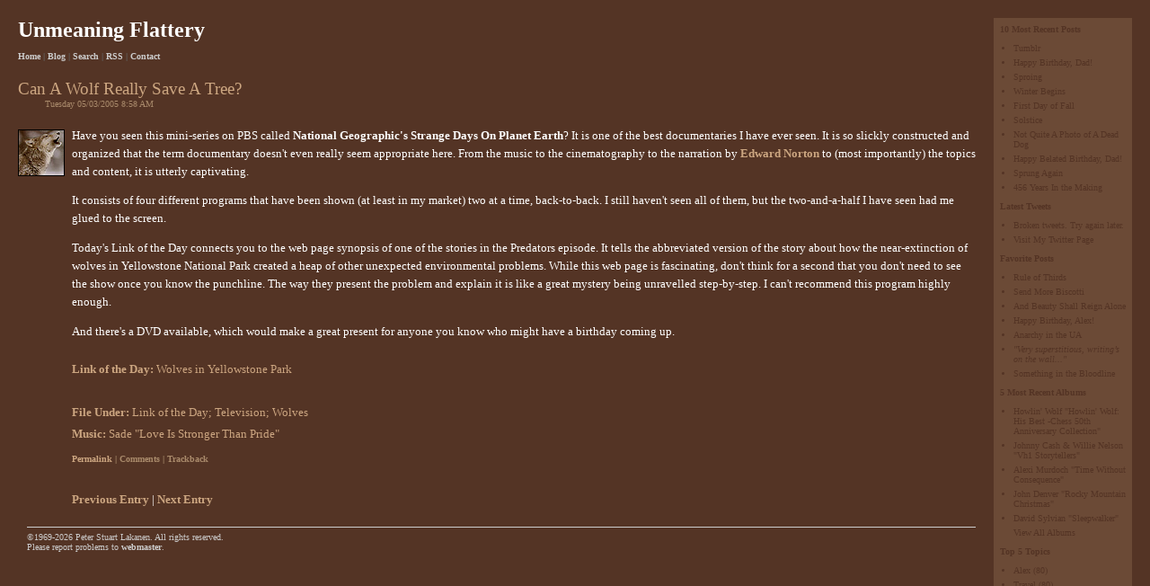

--- FILE ---
content_type: text/html;charset=UTF-8
request_url: http://www.unmeaningflattery.com/blog/permalink/2005-05-03-Can-A-Wolf-Really-Save-A-Tree.cfm
body_size: 24944
content:


























































	
	
	

	
	
	

	
	
	

	
	
	

	
	
	

	
	
	

	
	
	

	
	
	

	
	
	

	
	
	

	
	
	

	
	
	

	
	
	

	
	
	

	
	
	

	
	
	

	
	
	

	
	
	

	
	
	

	
	
	

	
	
	

	
	
	

	
	
	

	
	
	

	
	
	

	
	
	

	
	
	

	
	
	

	
	
	

	
	
	

	
	
	

	
	
	

	
	
	

	
	
	

	
	
	















<HTML>

<HEAD>
<TITLE>Can A Wolf Really Save A Tree? (Unmeaning Flattery)</TITLE>




<LINK REL="SHORTCUT ICON" HREF="/favicon.ico">
<LINK REL="icon" HREF="/favicon.gif" TYPE="image/gif">




<META NAME="description" CONTENT="Have you seen this mini-series on PBS called National Geographic's Strange Days On Planet Earth?  It is one of the best documentaries I have ever seen.  It is so slickly constructed and organized "> 

<META NAME="keywords" CONTENT="Peter Lakanen, Peter Stuart Lakanen, Unmeaning Flattery, unmeaning flattery, Chauncey, Sheriff, Belladonna, Irish Setter, irish setter, German Shepard, german shepard, dogs, spirituality, psychology, growth"> 
<META NAME="Author" CONTENT="Peter Stuart Lakanen"> 








	
	
	 
	
	
	
	
	
	








<STYLE TYPE="text/css">

#container
	{
	MARGIN-LEFT: 20px;
	MARGIN-RIGHT: 180px;
	}

.MyBlogTitle
	{
	font-family: Verdana;
	font-size: 1.5em; 
	COLOR: #FFFFFF;
	FONT-WEIGHT: bold; 
	MARGIN-TOP: 20px;
	MARGIN-LEFT: 20px;
	MARGIN-BOTTOM: 0px;
	}

.MyBlogURL
	{
	display: none;
	}

.MyContentTopTitle
	{
	font-family: Verdana;
	font-size: 1.5em; 
	COLOR: #FFFFFF;
	FONT-WEIGHT: bold; 
	MARGIN-TOP: 20px;
	MARGIN-LEFT: 20px;
	MARGIN-BOTTOM: 0px;
	}

/* SIDEBAR */

#sidebar
	{
	
		margin-top: 0px;
		margin-right: 20px;
	
	margin-left: 20px;
	font-family: Verdana;
	font-size: 0.6em; 
	padding: 7px;
	float: right;
	width: 140px;
	color: #543425;
	background-color: #6B4A36;
	}


#sidebar p
	{
	MARGIN-TOP: 0px;
	MARGIN-BOTTOM: 10px;
	}
#sidebar ul
	{
	list-style-type: disc;
	FONT-FAMILY: Verdana;
	PADDING-LEFT: 15px;
	MARGIN-LEFT: 0px;
	MARGIN-TOP:0px;
	MARGIN-BOTTOM:10px;
	}

#sidebar ul li
	{
	MARGIN-LEFT: 0px;
	MARGIN-BOTTOM:5px;
	}

#sidebar ul li a
	{
	TEXT-DECORATION: none;
	COLOR: #543425;
	FONT-WEIGHT: normal; 
	}

#sidebar ul li a:hover
	{
	TEXT-DECORATION: underline;
	COLOR: #543425;
	}

/* NAV */
.MyNav
	{
	font-family: Verdana;
	font-size: .6em; 
	COLOR: #666666;
	FONT-WEIGHT: bold; 
	MARGIN-BOTTOM: 20px;
	MARGIN-LEFT: 20px;
	MARGIN-RIGHT: 150px;
	}
.MyLinkNav
	{
	TEXT-DECORATION: none;
	COLOR: #CCCCCC;
	}
.MyLinkNav:hover
	{
	TEXT-DECORATION: underline;
	COLOR: #FFFFFF;
	}

/* MUSIC POPUP */
.MyMusicPopupOuter
	{
	
		width: 75%;
	
	BACKGROUND-COLOR: #A98A6B;
	COLOR: #A98A6B;
	padding: 1px;
	MARGIN-LEFT: 75px;
	}
.MyMusicPopup
	{
	BACKGROUND-COLOR: #E5D2BE;
	BORDER-COLOR: #330000;
	BORDER: 2px solid;
	font-family: Verdana;
	font-size: .8em; 
	COLOR: #000000;
	padding: 5px;
	}
.MyContentTitleMusicPopup
	{
	COLOR: #000000;
	font-weight: bold;
	font-size: 1em;
	}
.MyContentMusicPopup
	{
	font-family: Verdana;
	font-size: .8em; 
	COLOR: #000000;
	}
.MyContentMusicPopupSmall
	{
	font-family: Verdana;
	font-size: .6em; 
	COLOR: #000000;
	}
.MyLinkMusicPopup
	{
	TEXT-DECORATION: none;
	FONT-WEIGHT: bold;
	COLOR: #CC0000;
	}
.MyLinkMusicPopup:hover
	{
	TEXT-DECORATION: underline;
	COLOR: #FF0000;
	}
.MyCloseWindowMusicPopup
	{
	text-align: center;
	width: 1.5em;
	font-family: Verdana;
	font-weight: bold;
	font-size: .8em;
	padding: 0px;
	color: #CC0000;
	background-color: #EEEEEE;
	border-color: #CC0000;
	border: 1px solid;
	TEXT-DECORATION: none;
	}
.MyLinkCloseWindowMusicPopup
	{
	TEXT-DECORATION: none;
	FONT-WEIGHT: bold;
	COLOR: #CC0000;
	}
.MyLinkCloseWindowMusicPopup:hover
	{
	TEXT-DECORATION: underline;
	COLOR: #FF0000;
	}
/* CONTENT */

div.hr
	{
	/*
	margin-left: 60px;
	COLOR: #A98A6B;
	BACKGROUND-COLOR: #A98A6B;
	HEIGHT: 1px;
	BORDER-STYLE: none;
	WIDTH: 350px;
	*/

	margin-left: 60px;
	margin-top: 30px;
	margin-bottom: 30px;
	height: 2px;
	background: #543425 url(/blog/images_ssi/hr1.gif) no-repeat scroll left;
	}
div.hr hr
	{
	display: none;
	}

h1
	{
	font-family: Verdana;
	font-size: 1.2em; 
	font-weight: normal;
	COLOR: #CCA681;
	MARGIN-BOTTOM: 0px;
	}
.MyContentTitle
	{
	font-family: Verdana;
	font-size: 1.2em; 
	COLOR: #CCA681;
	MARGIN-BOTTOM: 0px;
	}
h2
	{
	font-family: Verdana;
	font-size: .6em; 
	font-weight: normal;
	COLOR: #A98A6B;
	MARGIN-TOP: 0px;
	MARGIN-LEFT: 30px;
	MARGIN-BOTTOM: 20px;
	}
h3
	{
	font-family: Verdana;
	font-size: 1.2em; 
	font-weight: normal;
	COLOR: #CCA681;
	MARGIN-LEFT: 30px;
	MARGIN-BOTTOM: 20px;
	}
.MyContentDate
	{
	font-family: Verdana;
	font-size: .6em; 
	COLOR: #A98A6B;
	MARGIN-TOP: 0px;
	MARGIN-LEFT: 30px;
	MARGIN-BOTTOM: 20px;
	}
.MyContent
	{
	font-family: Verdana;
	font-size: .8em; 
	LINE-HEIGHT: 1.25pc;
	color: #FFFFFF;
	MARGIN-LEFT: 60px;
	}
.MyContentError
	{
	font-family: Verdana;
	font-size: .8em; 
	LINE-HEIGHT: 1.25pc;
	color: #FF0000;
	font-weight: bold;
	MARGIN-LEFT: 60px;
	}
.MyContentQuote
	{
	font-family: Verdana;
	font-size: .8em; 
	LINE-HEIGHT: 1.25pc;
	color: #FFFFFF;
	MARGIN-LEFT: 100px;
	MARGIN-RIGHT: 80px;
	}
.MyImageCaption
	{
	font-family: Verdana;
	font-size: .6em; 
	color: #CCA681;
	margin-top: 1px;
	margin-bottom: 7px;
	}
.MyContentList
	{
	FONT-FAMILY: Verdana;
	FONT-SIZE: .8em; 
	LINE-HEIGHT: 1.25pc;
	COLOR: #FFFFFF;
	TEXT-DECORATION: none;
	MARGIN-LEFT: 60px;
	MARGIN-TOP:10px;
	MARGIN-BOTTOM:10px;
	}
.MyFileUnderList
	{
	FONT-FAMILY: Verdana;
	FONT-SIZE: .8em; 
	LINE-HEIGHT: 1.25pc;
	COLOR: #FFFFFF;
	TEXT-DECORATION: none;
	PADDING-LEFT: 70px;
	MARGIN-LEFT: 0px;
	MARGIN-TOP:10px;
	MARGIN-BOTTOM:10px;
	}
.MyLinkContent
	{
	TEXT-DECORATION: none;
	COLOR: #CCA681;
	FONT-WEIGHT: bold; 
	}
.MyLinkContent:hover
	{
	TEXT-DECORATION: underline;
	COLOR: #A98A6B;
	}

.MyLinkContentDark
	{
	TEXT-DECORATION: none;
	COLOR: #A98A6B;
	FONT-WEIGHT: bold; 
	}
.MyLinkContentDArk:hover
	{
	TEXT-DECORATION: underline;
	COLOR: #A98A6B;
	}

/* ENTRY FOOTER */
.MyEntryFooter
	{
	font-family: Verdana;
	font-size: .8em; 
	COLOR: #CCA681;
	LINE-HEIGHT: 1.5pc;
	MARGIN-TOP: 20px;
	MARGIN-BOTTOM: 10px;
	MARGIN-LEFT: 60px;
	}
.MyLinkFileUnder
	{
	TEXT-DECORATION: none;
	COLOR: #CCA681;
	}
.MyLinkFileUnder:hover
	{
	TEXT-DECORATION: underline;
	COLOR: #A98A6B;
	}
.MyTools
	{
	font-family: Verdana;
	font-size: .6em; 
	COLOR: #A98A6B;
	FONT-WEIGHT: bold; 
	MARGIN-BOTTOM: 30px;
	MARGIN-LEFT: 60px;
	}
/* FOOTER STUFF */
.MyFooter
	{
	MARGIN-TOP: 20px;
	MARGIN-LEFT: 30px;
	MARGIN-RIGHT: 150px;
	MARGIN-BOTTOM: 20px;
	FONT-FAMILY: Verdana;
	FONT-SIZE: .6em; 
	COLOR: #CCCCCC;
	}
.MyFooterLink
	{
	COLOR:#CCCCCC;
	FONT-WEIGHT: bold; 
	TEXT-DECORATION: none;
	}
.MyFooterLink:hover
	{
	COLOR:#CCA681;
	TEXT-DECORATION: underline;
	}
.MyFooter hr
	{
	COLOR:#CCCCCC;
	BACKGROUND-COLOR:#CCCCCC;
	HEIGHT:1px;
	BORDER-STYLE:none;
	
		MARGIN-LEFT: 0; 
	
	}

/* THESE ARE USED BUTTONS ON FORMS */
.MyInputBlur
	{
	background-color: #CCA681;
	}
.MyInputFocus
	{
	background-color: #FFFFFF;
	}
.MyButton
	{
	font-family: Verdana;
	font-weight: bold;
	font-size: 12px;
	color: #543425;
	background-color: #CCA681;
	border: none; 
	}
.MySmallButton
	{
	font-family: Verdana;
	font-weight: bold;
	font-size: 10px;
	color: #543425;
	background-color: #CCA681;
	}
.MyTextButton
	{
	font-family: Verdana;
	font-weight: bold;
	font-size: 10px;
	padding: 2px;
	color: #543425;
	background-color: #CCA681;
	border-color: #000000;
	border: 1px solid;
	TEXT-DECORATION: none;
	}
.MyTextButtonLink
	{
	TEXT-DECORATION: none;
	color: #543425;
	}
</STYLE>








<STYLE TYPE="text/css" MEDIA="print">
#sidebar
	{
	display: none;
	}
.MyNav
	{
	display: none;
	}

.MyBlogTitle
	{
	color: #543425;
	}

.MyBlogURL
	{
	color: #543425;
	display: block;
	font-family: Verdana;
	font-size: 0.8em; 
	font-weight: normal; 
	margin: 0px 0px 50px 50px;
	}

.MyContent
	{
	color: black;
	}

div.hr
	{
	margin-bottom: 30px;
	margin-left: 60px;
	margin-top: 30px;
	}

div.hr hr
	{
	
		background-color: #999;
		border: 1px solid #999;
		display: block;
		height: 1px;
		width: 100%;
	

	}


hr
	{
	color: #666;
	background-color: #666;
	height: 4px;
	border: 0;
	}


</STYLE>














<script language="JavaScript" type="text/javascript">
<!--
function showhide2(objShowHide){
 d=document;layer="";
 if(d.getElementById)layer1=d.getElementById(objShowHide).style;
 else if(d.layers)layer1=document.layers[objShowHide];
 else return 1;
 if(layer1.display=="")layer1.display="none";
 if(layer1.display!="none")layer1.display="none";
 else layer1.display="block";
}


function newImage(arg) {
	if (document.images) {
		rslt = new Image();
		rslt.src = arg;
		return rslt;
	}
}

function changeImages()
	{
	if (document.images && (preloadFlag == true))
		{
		for (var i=0; i<changeImages.arguments.length; i+=2)
			{
			document[changeImages.arguments[i]].src = changeImages.arguments[i+1];
			}
		}
	}

var preloadFlag = false;
function preloadImages() 
	{
	if (document.images) 
		{
		Close_over = newImage("/blog/images_ssi/close_on.gif");
		preloadFlag = true;
		}
	}


function PROC_PopUpHiRes(myImg) 
	{
        remoteWin = window.open("/blog/popup_hires.cfm?I=" + myImg, "popup", 'width=850,height=550,resizable=1,scrollbars=1,toolbar=0');
	remoteWin.focus(); //NICE TRICK ALLOWS YOU TO HIDE NOT CLOSE WINDOW AND IT STILL POPS BACK UP
	}



// --></script>

</HEAD>

<BODY BGCOLOR="#543425" TEXT="#00000" LINK="#006699" VLINK="#006699" ALINK="#CC0000" LEFTMARGIN=0 TOPMARGIN=0 MARGINWIDTH=0 MARGINHEIGHT=0 ONLOAD="preloadImages();">






<div id="sidebar" ONMOUSEOVER="MySwitch(1);" ONMOUSEOUT="MySwitch(0);">


	

	

	<p><STRONG>10 Most Recent Posts</STRONG></p>

	<ul>
		
			<li> <A HREF="/blog/permalink/2012-05-20-Tumblr.cfm" TITLE="View permanent location for this blog entry">Tumblr</A>
		
			<li> <A HREF="/blog/permalink/2012-04-05-Happy-Birthday-Dad.cfm" TITLE="View permanent location for this blog entry">Happy Birthday, Dad!</A>
		
			<li> <A HREF="/blog/permalink/2012-03-20-Sproing.cfm" TITLE="View permanent location for this blog entry">Sproing</A>
		
			<li> <A HREF="/blog/permalink/2011-12-18-Winter-Begins.cfm" TITLE="View permanent location for this blog entry">Winter Begins</A>
		
			<li> <A HREF="/blog/permalink/2011-09-21-First-Day-of-Fall.cfm" TITLE="View permanent location for this blog entry">First Day of Fall</A>
		
			<li> <A HREF="/blog/permalink/2011-06-21-Solstice.cfm" TITLE="View permanent location for this blog entry">Solstice</A>
		
			<li> <A HREF="/blog/permalink/2011-06-06-Not-Quite-A-Photo-of-A-Dead-Dog.cfm" TITLE="View permanent location for this blog entry">Not Quite A Photo of A Dead Dog</A>
		
			<li> <A HREF="/blog/permalink/2011-04-07-Happy-Belated-Birthday-Dad.cfm" TITLE="View permanent location for this blog entry">Happy Belated Birthday, Dad!</A>
		
			<li> <A HREF="/blog/permalink/2011-03-20-Sprung-Again.cfm" TITLE="View permanent location for this blog entry">Sprung Again</A>
		
			<li> <A HREF="/blog/permalink/2010-12-21-456-Years-In-the-Making.cfm" TITLE="View permanent location for this blog entry">456 Years In the Making</A>
		
	</ul>


	
	

	


	<p><STRONG>Latest Tweets</STRONG></p>



	<ul>
		

		<!-- THIS FILE GENERATED 04/28/2018 02:01:00 PM -->
<li>Broken tweets.  Try again later.</li>


		<li><A HREF="http://www.twitter.com/lakanen/" TITLE="Twitter feed for Peter Stuart Lakanen">Visit My Twitter Page</A></li>
	</ul>



	

	

	<p><STRONG>Favorite Posts</STRONG></p>

	<ul>
		
			<li> <A HREF="/blog/permalink/2007-01-22-Rule-of-Thirds.cfm" TITLE="View permanent location for this blog entry">Rule of Thirds</A>
		
			<li> <A HREF="/blog/permalink/2006-01-31-Send-More-Biscotti.cfm" TITLE="View permanent location for this blog entry">Send More Biscotti</A>
		
			<li> <A HREF="/blog/permalink/2005-08-24-And-Beauty-Shall-Reign-Alone.cfm" TITLE="View permanent location for this blog entry">And Beauty Shall Reign Alone</A>
		
			<li> <A HREF="/blog/permalink/2005-04-12-Happy-Birthday-Alex.cfm" TITLE="View permanent location for this blog entry">Happy Birthday, Alex!</A>
		
			<li> <A HREF="/blog/permalink/2005-04-11-Anarchy-in-the-UA.cfm" TITLE="View permanent location for this blog entry">Anarchy in the UA</A>
		
			<li> <A HREF="/blog/permalink/2005-03-25-SPAN-STYLEfont-style-italicVery-superstitious-writings-on-the-wallSPAN.cfm" TITLE="View permanent location for this blog entry"><SPAN STYLE="font-style: italic;">"Very superstitious, writing’s on the wall..."</SPAN></A>
		
			<li> <A HREF="/blog/permalink/2005-02-01-Something-in-the-Bloodline.cfm" TITLE="View permanent location for this blog entry">Something in the Bloodline</A>
		
	</ul>




	

	

	<p><STRONG>5 Most Recent Albums</STRONG></p>

	<ul>
		
			<li> <A HREF="/blog/Music.cfm?idsMusic=195" TITLE="See detail page for topic Howlin' Wolf 'Howlin' Wolf: His Best -Chess 50th Anniversary Collection'">Howlin' Wolf "Howlin' Wolf: His Best -Chess 50th Anniversary Collection"</A>
		
			<li> <A HREF="/blog/Music.cfm?idsMusic=49" TITLE="See detail page for topic Johnny Cash & Willie Nelson 'Vh1 Storytellers'">Johnny Cash & Willie Nelson "Vh1 Storytellers"</A>
		
			<li> <A HREF="/blog/Music.cfm?idsMusic=162" TITLE="See detail page for topic Alexi Murdoch 'Time Without Consequence'">Alexi Murdoch "Time Without Consequence"</A>
		
			<li> <A HREF="/blog/Music.cfm?idsMusic=193" TITLE="See detail page for topic John Denver 'Rocky Mountain Christmas'">John Denver "Rocky Mountain Christmas"</A>
		
			<li> <A HREF="/blog/Music.cfm?idsMusic=192" TITLE="See detail page for topic David Sylvian 'Sleepwalker'">David Sylvian "Sleepwalker"</A>
		
		<li style="list-style-type: none;"> <A HREF="/blog/MusicAll.cfm" TITLE="View all albums">View All Albums</A>
	</ul>



	

	

	<p><STRONG>Top 5 Topics</STRONG></p>

	<ul>
		
			<li> <A HREF="/blog/FileUnder.cfm?idsFileUnder=52" TITLE="See all blog entries for topic Alex">Alex</A> (80)
		
			<li> <A HREF="/blog/FileUnder.cfm?idsFileUnder=16" TITLE="See all blog entries for topic Travel">Travel</A> (80)
		
			<li> <A HREF="/blog/FileUnder.cfm?idsFileUnder=22" TITLE="See all blog entries for topic Photography">Photography</A> (77)
		
			<li> <A HREF="/blog/FileUnder.cfm?idsFileUnder=45" TITLE="See all blog entries for topic Candy">Candy</A> (57)
		
			<li> <A HREF="/blog/FileUnder.cfm?idsFileUnder=10" TITLE="See all blog entries for topic Life Happening">Life Happening</A> (55)
		
		<li style="list-style-type: none;"> <A HREF="/blog/FileUnderAll.cfm" TITLE="View all blog topics">View All Topics</A>
	</ul>




	

	<p><STRONG>Top 5 Albums</STRONG></p>

	<ul>
		
			<li> <A HREF="/blog/Music.cfm?idsMusic=5" TITLE="See detail page for topic Cliff Martinez 'Solaris Soundtrack'">Cliff Martinez "Solaris Soundtrack"</A> (48)
		
			<li> <A HREF="/blog/Music.cfm?idsMusic=91" TITLE="See detail page for topic Tori Amos 'The Original Bootlegs'">Tori Amos "The Original Bootlegs"</A> (27)
		
			<li> <A HREF="/blog/Music.cfm?idsMusic=41" TITLE="See detail page for topic Nine Inch Nails 'With Teeth'">Nine Inch Nails "With Teeth"</A> (18)
		
			<li> <A HREF="/blog/Music.cfm?idsMusic=117" TITLE="See detail page for topic Nine Inch Nails 'Year Zero'">Nine Inch Nails "Year Zero"</A> (16)
		
			<li> <A HREF="/blog/Music.cfm?idsMusic=119" TITLE="See detail page for topic Loreena McKennitt 'An Ancient Muse'">Loreena McKennitt "An Ancient Muse"</A> (16)
		
		<li style="list-style-type: none;"> <A HREF="/blog/MusicAll.cfm" TITLE="View all albums">View All Albums</A>
	</ul>


	


</div>










<div class="MyBlogTitle">Unmeaning Flattery</div>
<div class="MyBlogURL">www.UnmeaningFlattery.com</div>
<P CLASS="MyNav"><A HREF="/" CLASS="MyLinkNav">Home</A> | <A HREF="/blog/" CLASS="MyLinkNav">Blog</A>  | <A HREF="/blog/search.cfm" CLASS="MyLinkNav">Search</A>   | <A HREF="/blog/RSS/" CLASS="MyLinkNav">RSS</A> | <A HREF="/blog/contact.cfm" CLASS="MyLinkNav">Contact</A></P>









<SCRIPT LANGUAGE="JavaScript">
function MySwitch(whatStatus)
	{
	if(whatStatus)
		{
		// SIDEBAR ON
		document.getElementById("sidebar").style.backgroundColor = "#CCA681";
		}
	else
		{
		// SIDEBAR OFF
		document.getElementById("sidebar").style.backgroundColor = "#6B4A36";
		}
	}



</SCRIPT>












<div id="container">




	<h1>Can A Wolf Really Save A Tree?</h1>
	<h2>Tuesday 05/03/2005 8:58 AM</h2>


	

		

		

		
		

		<DIV STYLE="float: left; margin-top: 3px;">
		<A HREF="Javascript:showhide2('IMG101FULL');" TITLE="See full-size image" 
		ONMOUSEOVER="document.IMG101T.style.borderColor = '#CCA681'; return true;" 
		ONMOUSEOUT="document.IMG101T.style.borderColor = '#000000'; return true;">
		<IMG NAME="IMG101T" STYLE="border: 1px solid #000000;" SRC="/blog/images_upload_blog/2005_05_03_WolfHowling_THB.jpg" WIDTH=50 HEIGHT=50 ALT="" BORDER=0></A></DIV>


		


		

		
		
		




		<P ID="IMG101FULL" CLASS="MyContent" STYLE="display: none;">
		<TABLE>
		<TR>
		<TD VALIGN=TOP WIDTH="497">
		<A HREF="Javascript:document.IMG101F.style.borderColor = '#000000';showhide2('IMG101FULL');" TITLE="Close full-size image" 
		ONMOUSEOVER="document.IMG101F.style.borderColor = '#CCA681'; return true;" 
		ONMOUSEOUT="document.IMG101F.style.borderColor = '#000000'; return true;">
		<IMG NAME="IMG101F" STYLE="border: 1px solid #000000;" SRC="/blog/images_upload_blog/2005_05_03_WolfHowling.jpg" WIDTH=497 HEIGHT=343 ALT="" BORDER=0></A><BR>
		<P CLASS="MyImageCaption">I wish I took this picture.  Google "mysticwolfpacks" (yeah, all one word) for this and  more.</P>





		

		<P CLASS="MyImageCaption">File Under: <A HREF="/blog/FileUnder.cfm?idsFileUnder=104" TITLE="See all blog entries for topic Someone Else's Image" CLASS="MyLinkFileUnder">Someone Else's Image</A>; <A HREF="/blog/FileUnder.cfm?idsFileUnder=107" TITLE="See all blog entries for topic Wildlife" CLASS="MyLinkFileUnder">Wildlife</A></P>



		

		

		



		</TD>
		<TD VALIGN=TOP><A HREF="Javascript:changeImages('CLOSE116', '/blog/images_ssi/close_off.gif');showhide2('IMG101FULL');" TITLE="Close full-size image" ONMOUSEOVER="changeImages('CLOSE116', '/blog/images_ssi/close_on.gif'); return true;" ONMOUSEOUT="changeImages('CLOSE116', '/blog/images_ssi/close_off.gif'); return true;"><IMG NAME="CLOSE116" SRC="/blog/images_ssi/close_off.gif" WIDTH=53 HEIGHT=13 ALT="CLOSE" BORDER=0></A></TD>
		</TR>
		</TABLE>
		</P>

	

	<P CLASS="MyContent">Have you seen this mini-series on PBS called <STRONG>National Geographic's Strange Days On Planet Earth</STRONG>?  It is one of the best documentaries I have ever seen.  It is so slickly constructed and organized that the term documentary doesn't even really seem appropriate here.  From the music to the cinematography to the narration by <A HREF="http://us.imdb.com/name/nm0001570/" CLASS="MyLinkContent" TITLE="Opens in new window" TARGET="_blank">Edward Norton</A> to (most importantly) the topics and content, it is utterly captivating.</P>

<P CLASS="MyContent">It consists of four different programs that have been shown (at least in my market) two at a time, back-to-back.  I still haven't seen all of them, but the two-and-a-half I have seen had me glued to the screen.</P>

<P CLASS="MyContent">Today's Link of the Day connects you to the web page synopsis of one of the stories in the Predators episode.  It tells the abbreviated version of the story about how the near-extinction of wolves in Yellowstone National Park created a heap of other unexpected environmental problems.  While this web page is fascinating, don't think for a second that you don't need to see the show once you know the punchline.  The way they present the problem and explain it is like a great mystery being unravelled step-by-step.  I can't recommend this program highly enough.</P>

<P CLASS="MyContent">And there's a DVD available, which would make a great present for anyone you know who might have a birthday coming up.</P>





	<P CLASS="MyEntryFooter">

	
		<STRONG>Link of the Day:</STRONG> <A HREF="http://www.pbs.org/strangedays/episodes/predators/experts/yellowstonewolves.html" TITLE="Link of the Day Opens In New Window" CLASS="MyLinkFileUnder" TARGET="_blank">Wolves in Yellowstone Park</A><BR><BR>
	



	

	<STRONG>File Under:</STRONG> <A HREF="/blog/FileUnder.cfm?idsFileUnder=55" TITLE="See all blog entries for topic Link of the Day" CLASS="MyLinkFileUnder">Link of the Day</A>; <A HREF="/blog/FileUnder.cfm?idsFileUnder=58" TITLE="See all blog entries for topic Television" CLASS="MyLinkFileUnder">Television</A>; <A HREF="/blog/FileUnder.cfm?idsFileUnder=74" TITLE="See all blog entries for topic Wolves" CLASS="MyLinkFileUnder">Wolves</A>

	

		

		<BR><STRONG>Music:</STRONG>
		
			
			
			
			
			
			
		
		<A HREF="Javascript:showhide2('MUSIC116')" CLASS="MyLinkFileUnder" TITLE="Why I Like It">Sade "Love Is Stronger Than Pride"</A> 

		</P>

		

		
		<DIV ID="MUSIC116" CLASS="MyMusicPopupOuter" STYLE="display:none;">
		<DIV CLASS="MyMusicPopup">
		<TABLE CELLPADDING=0 CELLSPACING=0 BORDER=0 WIDTH=100%>
		<TR>
		<TD VALIGN=TOP ROWSPAN=2><A HREF="http://www.amazon.com/exec/obidos/ASIN/B000051XXB/ref=nosim/unmeaningflat-20" TITLE="Open new window to Amazon.com product listing" TARGET="_blank" ONMOUSEOVER="document.THUMB116.style.borderColor = '#FF0000'; return true;" ONMOUSEOUT="document.THUMB116.style.borderColor = '#000000'; return true;"><IMG NAME="THUMB116" STYLE="margin-right: 5px; border: 1px solid #000000;" SRC="/blog/images_music/sade_loveisstrongerthenpride.jpg" WIDTH=50 HEIGHT=50 ALT="Album Cover Thumbnail Image for Sade 'Love Is Stronger Than Pride'" BORDER=0></A></TD>
		<TD VALIGN=TOP CLASS="MyContentTitleMusicPopup">Sade "Love Is Stronger Than Pride"</TD>
		<TD VALIGN=TOP ALIGN=RIGHT><A HREF="#" ONCLICK="Javascript:changeImages('MUSICCLOSE116', '/blog/images_ssi/close_off.gif');showhide2('MUSIC116');return false;" TITLE="Close music info" ONMOUSEOVER="changeImages('MUSICCLOSE116', '/blog/images_ssi/close_on.gif'); return true;" ONMOUSEOUT="changeImages('MUSICCLOSE116', '/blog/images_ssi/close_off.gif'); return true;"><IMG NAME="MUSICCLOSE116" SRC="/blog/images_ssi/close_off.gif" WIDTH=53 HEIGHT=13 ALT="CLOSE" BORDER=0></A></TD>
		</TR>
		<TR>
		<TD COLSPAN=2>	
		<P CLASS="MyContentMusicPopup">When some people think of heaven, they imagine the passionate possibilities in the silver city of eternal happiness.  When you're in that place of limitless possiblity and unending love, I would be surprised if you didn't hear these intoxicating Sade raptures playing in the background.</P>
		<P CLASS="MyContentMusicPopupSmall">This music has appeared in <STRONG>7</STRONG> blog entries.</P>
		<P CLASS="MyContentMusicPopup" STYLE="margin-bottom: 0px;"><A HREF="http://www.amazon.com/exec/obidos/ASIN/B000051XXB/ref=nosim/unmeaningflat-20" CLASS="MyLinkMusicPopup" TITLE="Opens in new window" TARGET="_blank">Amazon.com product link </A></P>	
		</TD></TR>
		</TABLE>
		</DIV>
		</DIV>
	


	<P CLASS="MyTools"><A HREF="/blog/permalink/2005-05-03-Can-A-Wolf-Really-Save-A-Tree.cfm" TITLE="View permanent location for this blog entry" CLASS="MyLinkFileUnder">Permalink</A> | Comments | Trackback</P>


	
	

	<P CLASS="MyContent">

		
		

		
		

		
		

		
			<A HREF="/blog/permalink/2005-05-02-Nothing-To-Say.cfm" TITLE="Previous Entry: Nothing To Say?" CLASS="MyLinkContent">Previous Entry</A>
		 | 
		
			<A HREF="/blog/permalink/2005-05-04-On-Loss.cfm" TITLE="Next Entry: On Loss" CLASS="MyLinkContent">Next Entry</A>
		
	</P>






</DIV>






<script src="http://www.google-analytics.com/urchin.js" type="text/javascript">
</script>
<script type="text/javascript">
_uacct = "UA-1302595-1";
urchinTracker();
</script>







	<DIV CLASS="MyFooter">
	<HR>
	&copy;1969-2026 Peter Stuart Lakanen.  All rights reserved.<BR>
	Please report problems to <A HREF="/blog/contact.cfm" CLASS="MyFooterLink">webmaster</A>.<BR>&nbsp;

	

	</DIV>



</BODY>
</HTML>

